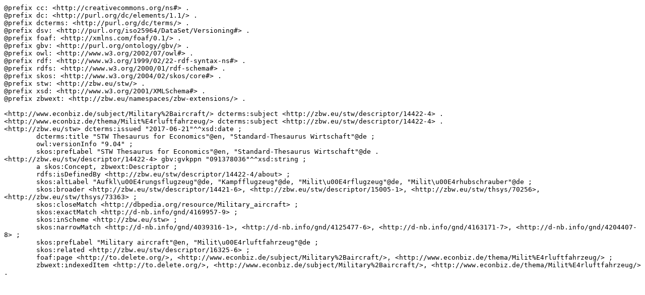

--- FILE ---
content_type: text/turtle
request_url: https://zbw.eu/stw/version/9.04/descriptor/14422-4/about.ttl
body_size: 2236
content:
@prefix cc: <http://creativecommons.org/ns#> .
@prefix dc: <http://purl.org/dc/elements/1.1/> .
@prefix dcterms: <http://purl.org/dc/terms/> .
@prefix dsv: <http://purl.org/iso25964/DataSet/Versioning#> .
@prefix foaf: <http://xmlns.com/foaf/0.1/> .
@prefix gbv: <http://purl.org/ontology/gbv/> .
@prefix owl: <http://www.w3.org/2002/07/owl#> .
@prefix rdf: <http://www.w3.org/1999/02/22-rdf-syntax-ns#> .
@prefix rdfs: <http://www.w3.org/2000/01/rdf-schema#> .
@prefix skos: <http://www.w3.org/2004/02/skos/core#> .
@prefix stw: <http://zbw.eu/stw/> .
@prefix xsd: <http://www.w3.org/2001/XMLSchema#> .
@prefix zbwext: <http://zbw.eu/namespaces/zbw-extensions/> .

<http://www.econbiz.de/subject/Military%2Baircraft/> dcterms:subject <http://zbw.eu/stw/descriptor/14422-4> .
<http://www.econbiz.de/thema/Milit%E4rluftfahrzeug/> dcterms:subject <http://zbw.eu/stw/descriptor/14422-4> .
<http://zbw.eu/stw> dcterms:issued "2017-06-21"^^xsd:date ;
	dcterms:title "STW Thesaurus for Economics"@en, "Standard-Thesaurus Wirtschaft"@de ;
	owl:versionInfo "9.04" ;
	skos:prefLabel "STW Thesaurus for Economics"@en, "Standard-Thesaurus Wirtschaft"@de .
<http://zbw.eu/stw/descriptor/14422-4> gbv:gvkppn "091378036"^^xsd:string ;
	a skos:Concept, zbwext:Descriptor ;
	rdfs:isDefinedBy <http://zbw.eu/stw/descriptor/14422-4/about> ;
	skos:altLabel "Aufkl\u00E4rungsflugzeug"@de, "Kampfflugzeug"@de, "Milit\u00E4rflugzeug"@de, "Milit\u00E4rhubschrauber"@de ;
	skos:broader <http://zbw.eu/stw/descriptor/14421-6>, <http://zbw.eu/stw/descriptor/15005-1>, <http://zbw.eu/stw/thsys/70256>, <http://zbw.eu/stw/thsys/73363> ;
	skos:closeMatch <http://dbpedia.org/resource/Military_aircraft> ;
	skos:exactMatch <http://d-nb.info/gnd/4169957-9> ;
	skos:inScheme <http://zbw.eu/stw> ;
	skos:narrowMatch <http://d-nb.info/gnd/4039316-1>, <http://d-nb.info/gnd/4125477-6>, <http://d-nb.info/gnd/4163171-7>, <http://d-nb.info/gnd/4204407-8> ;
	skos:prefLabel "Military aircraft"@en, "Milit\u00E4rluftfahrzeug"@de ;
	skos:related <http://zbw.eu/stw/descriptor/16325-6> ;
	foaf:page <http://to.delete.org/>, <http://www.econbiz.de/subject/Military%2Baircraft/>, <http://www.econbiz.de/thema/Milit%E4rluftfahrzeug/> ;
	zbwext:indexedItem <http://to.delete.org/>, <http://www.econbiz.de/subject/Military%2Baircraft/>, <http://www.econbiz.de/thema/Milit%E4rluftfahrzeug/> .
